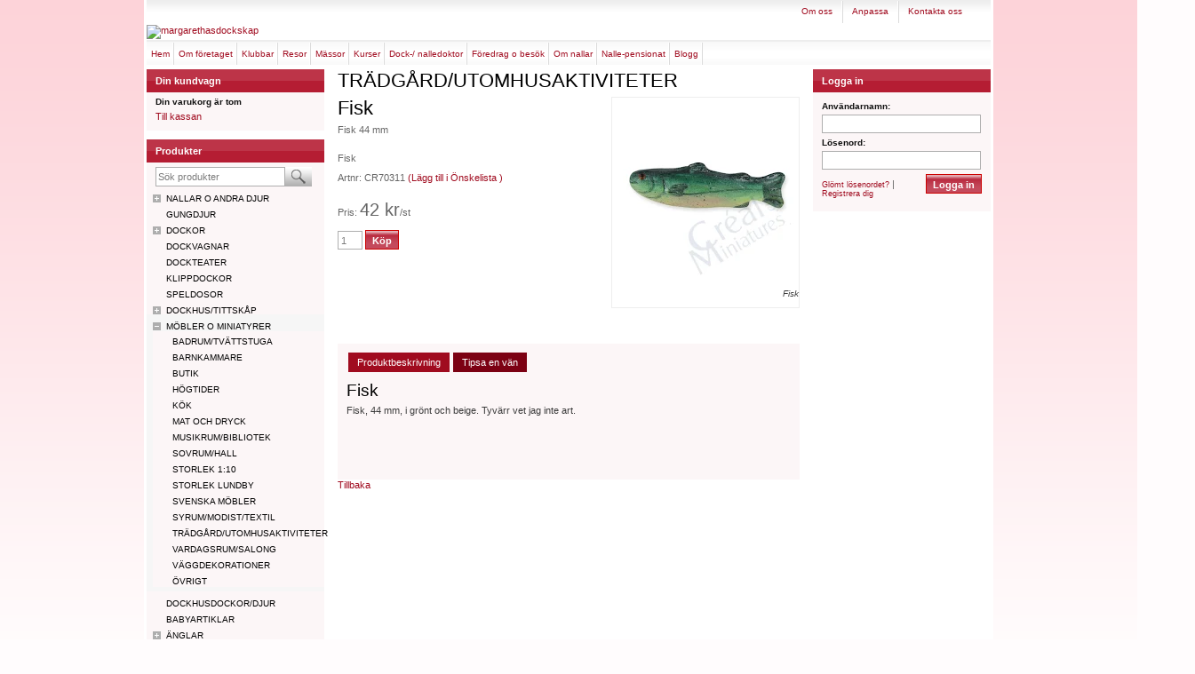

--- FILE ---
content_type: text/html; charset=ISO-8859-1
request_url: https://www.margarethasdockskap.se/product.html/fisk?category_id=87
body_size: 7867
content:
<!DOCTYPE html PUBLIC "-//W3C//DTD XHTML 1.0 Transitional//EN"
    "http://www.w3.org/TR/xhtml1/DTD/xhtml1-transitional.dtd">
<html xmlns="http://www.w3.org/1999/xhtml" xml:lang="sv" lang="sv">
  <head>


    <link rel="canonical" href="http://www.margarethasdockskap.se/product.html/fisk" />
    

	


<!--[if lt IE 9]>
    <script src="/__SYS__/js/html5shiv.js"></script>
<![endif]-->
<meta http-equiv="Content-Type" content="text/html; charset=iso-8859-1" />


<script type="text/javascript" src="/__SYS__/jquery/latest.pack.js" ></script>
<script type="text/javascript" src="/__SYS__/jquery/jquery.cookie.js"></script>
<script type="text/javascript" src="/__SYS__/jquery/form.js" ></script>
<script type="text/javascript" src="/__SYS__/jquery/json.js" ></script>
<script type="text/javascript" src="/__SYS__/jquery/dimensions.js" ></script>
<link href="/__SYS__/jquery/facebox.css" media="screen" rel="stylesheet" type="text/css"/>
<script type="text/javascript" src="/__SYS__/jquery/facebox.js"></script>
<script type="text/javascript" src="/__SYS__/jquery/ui-1.7.3/jquery-ui-1.7.3.custom.min.js" ></script>
<link type="text/css" href="/__SYS__/jquery/ui-1.7.3/ui-lightness/jquery-ui-1.7.3.custom.css" rel="stylesheet" />
<script type="text/javascript" src="/__SYS__/jquery/jquery.lightbox-0.5.min.js" ></script>
<link type="text/css" href="/__SYS__/jquery/jquery.lightbox-0.5.css" rel="stylesheet" />

<script type="text/javascript" >
var _ShopSettings={'language':'sv'};

var _UserSettings={
  'customer_id':'0',
  'login':'',
  'customer_key':'b44b82a4bc6c35f6ad5e9fceefef9509c17fba74'
};

</script>

<script type="text/javascript" src="/__SYS__/SE-util.js" ></script>
<script type="text/javascript" src="/__SYS__/SE-util.html"></script>
<!-- $usedRecaptcha -->





<!-- Normal, not faceboxed -->


	<title>Fisk - margarethasdockskap</title>
	<meta name="description" content="" />
	<meta name="keywords" content="" />
	


    




    <link type="text/css" rel="stylesheet" href="/MyStyle.css?ver=0" />



    <!-- RSS Feeds -->
    
            <link rel="alternate" type="application/rss+xml" title="" href="https://www.margarethasdockskap.se/__SYS__/newsfeed-rss.html?tag=main" />
        

    
    <script type="text/javascript">
    //<![CDATA[

    $(document).ready(function(){
	$('.javascript_only').show();
    $('.no_javascript').hide();

	if ($('#content').length && $('#footer').length) {
		if( $('#content').length > 0 ) {
			s = $(window).innerHeight() - $('#footer').position().top - $('#footer').outerHeight();
			h = $('#content').outerHeight() + s -10;
			if(h>1 && s>1) {
				$('#content').height(h);
			}
		}
	}
	});
     //]]>

    $.ajaxSetup ({
        // Disable caching of AJAX responses */
        cache: false
    });


	</script>
	




    <link rel="stylesheet" href="/nivo-slider/nivo-slider.css" type="text/css" media="screen" />

    <script type="text/javascript" src="/nivo-slider/jquery.nivo.slider.js"></script>

    <script type="text/javascript">
        function addStyle(slideshow_id){
                var nivoVars = $('#slider_'+slideshow_id).data('nivo:vars');
                if(nivoVars){
                    var currentImage = nivoVars.currentImage;
                    var htmlCaptionForCurrentImage = $(currentImage.attr('title'));
                    if(htmlCaptionForCurrentImage.length>0){
                        var width=htmlCaptionForCurrentImage.css('width');
                        $('#slider_'+slideshow_id+' .nivo-caption').css('width',width);

                        var height=htmlCaptionForCurrentImage.css('height');
                        $('#slider_'+slideshow_id+' .nivo-caption').css('height',height);

                        var top=htmlCaptionForCurrentImage.css('top');
                        $('#slider_'+slideshow_id+' .nivo-caption').css('top',top);

                        var left=htmlCaptionForCurrentImage.css('left');
                        $('#slider_'+slideshow_id+' .nivo-caption').css('left',left);

                        var backgroundcolor=htmlCaptionForCurrentImage.css('background-color');
                        $('#slider_'+slideshow_id+' .nivo-caption').css('background-color',backgroundcolor);

                        $('#slider_'+slideshow_id+' .nivo-caption').css('display','block');

                    }
                }
        }


        function addCaptionClass(extraClass,slideshow_id){
            var nivoVars = $('#slider_'+slideshow_id).data('nivo:vars');
            var currentImage = nivoVars.currentImage;
            var htmlCaptionForCurrentImage = $(currentImage.attr('title'));
            if(htmlCaptionForCurrentImage.length>0){
                var classList = htmlCaptionForCurrentImage.attr('class').split(/\s+/);
                if(!extraClass){
                    extraClass = classList[classList.length-1]; // assumes your extra class is always the last one (so may need a "starts with" test here as well if it is not)
                }
                removeCaptionClass(slideshow_id);
                $('#slider_'+slideshow_id+' .nivo-caption').addClass(extraClass);
            }
        }

        function removeCaptionClass(slideshow_id){

            var myClass = $('#slider_'+slideshow_id+' .nivo-caption').attr("class");
            var classarray=myClass.split(' ');

            for(var i in classarray)
            {
                if(classarray[i].match(/textplacement_\d/)){
                    $('#slider_'+slideshow_id+' .nivo-caption').removeClass(classarray[i]);
                }
            }
        }
</script>




<script type="text/javascript">
       $(document).ready(function(){
           $(".tabs").each(function(){
               addTabs($(this),"");
           });
       });
</script>

 <!-- REQUEST_FROM_FACEBOX -->






<!-- 123-abc-ABC, abcABC, 123-abc-ABC, 123-abc-ABC -->

<script type="text/javascript" src="/js/jquery.lightbox-0.5.js" ></script>
<link href="/css/jquery.lightbox-0.5.css" media="screen" rel="stylesheet" type="text/css"/>

<script type="text/javascript">
$(document).ready(function() {
    $('.lightbox').lightBox();
});
</script>

	<meta name="RCS-header" content=": product.html 4257 2009-07-20 07:37:06Z bartek $" />
	<meta name="Orig-md5" content=": f51f7fc6426692f58ef94b1b9bdbbd14 $" />

<script type="text/javascript">
	//<![CDATA[
function setCookie(NameOfCookie, value, expiredays)
{
var ExpireDate = new Date ();
ExpireDate.setTime(ExpireDate.getTime() + (expiredays * 24 * 3600 * 1000));
document.cookie = NameOfCookie + "=" + escape(value) +
((expiredays == null) ? "" : "; expires=" + ExpireDate.toGMTString());
}

function checkIfFirstBuy(){
  if(document.cookie.indexOf("FirsTime=") < 0){
    openPopup("/popup_vagn.html","", "width=410,height=300,left=40,top=40");
    setCookie("FirsTime=", "FirstBuy", 90);
  }	 
}
	
function openPopup(url, title, param)
{ popupWin = window.open(url, title, param); popupWin.focus();}
//]]>
</script>	

</head>
	  
<body>


<!-- Normal, not faceboxed -->

<div id="wrapper" class="wrapper">

<div id="menu_above_header_wrapper">
<div id="menu_above_header">

				<ul id="nav">
					
  	
  


	<li class="L0 "><a href="/omoss.html?submenu_id=-1" title=""  >Om oss<img class="image_top_divider" src="/images/bg_nav-border.gif" /> </a></li>




  	
  


	<li class="L0 "><a href="/anpassa.html?submenu_id=-1" title=""  >Anpassa<img class="image_top_divider" src="/images/bg_nav-border.gif" /> </a></li>




  	
  


	<li class="L0 "><a href="/kontaktskjema.html?submenu_id=-1" title=""  >Kontakta oss</a></li>






		<li><a href="https://www.margarethasdockskap.se//my-wishlist.html?submenu_id=-1"><span>Önskelista</span></a></li>
	
	
	
		
	  	<li><a href="https://www.margarethasdockskap.se//customer.html?LOGOUT=1&amp;submenu_id=-1" rel="nofollow"><span>Logga in</span></a></li>
	  
	

				</ul>
			
 </div>
 </div>

<div id="page" class="page">


<div id="header" class="header">

    
		<div class="pagetop">
		    
		</div>
		<div style="clear:both;"></div>
	
    
    <div id="logo" class="logo">
      <a href="/"><img src="" style="border:0;" alt="margarethasdockskap" /></a><br />
    </div>

  <div id="topmenu" style="clear: both" class="topmenu">    
		
				<ul id="nav">
					
  	
  


	<li class="L0 "><a href="/index.html?submenu_id=-1" title="Hem"  >Hem</a></li>




  	
  


	<li class="L0 "><a href="/omoss.html?submenu_id=-1" title="Om företaget"  >Om företaget</a></li>




  	
  


	<li class="L0 "><a href="/klubbar.html?submenu_id=-1" title="Klubbar"  >Klubbar</a></li>




  	
            <li >
  			
  				
  					<a href="#" onclick="$(this).mouseenter();return false;">Resor</a>
  				
  				
	<ul class="subnav">
	
  	


	<li class="L0 "><a href="/resor.html" title="Dock o Nalleresa Tyskland"  >Dock o Nalleresa Tyskland</a></li>




	</ul>

            </li>
  	
  





  	
            <li >
  			
  				
  					<a href="#" onclick="$(this).mouseenter();return false;">Mässor</a>
  				
  				
	<ul class="subnav">
	
  	


	<li class="L0 "><a href="/vara-massor.html" title="Nallemässa Kosta"  >Nallemässa i Kosta</a></li>




  	


	<li class="L0 "><a href="/massorovriga.html" title="Övriga mässor"  >Övriga mässor</a></li>




	</ul>

            </li>
  	
  





  	
  


	<li class="L0 "><a href="/kurser.html?submenu_id=-1" title="Kurser"  >Kurser</a></li>




  	
  


	<li class="L0 "><a href="/doktor.html?submenu_id=-1" title="Dock-/ Nalledoktor"  >Dock-/ Nalledoktor</a></li>




  	
  


	<li class="L0 "><a href="/foredrag.html?submenu_id=-1" title="Föredrag o besök"  >Föredrag o besök</a></li>




  	
            <li >
  			
  				
  					<a href="#" onclick="$(this).mouseenter();return false;">Om nallar</a>
  				
  				
	<ul class="subnav">
	
  	


	<li class="L0 "><a href="/steiff.html" title="Steiff"  >Steiff</a></li>




  	


	<li class="L0 "><a href="/teddyhermann.html" title="Teddy Hermann"  >Teddy Hermann</a></li>




  	


	<li class="L0 "><a href="/meromnallar.html" title="Lite mer om nallar"  >Lite mer om nallar</a></li>




	</ul>

            </li>
  	
  





  	
  

	<li class="L0 "><a href="/nalle-pensionat.html" title="NALLE-PENSIONAT"  >NALLE-PENSIONAT</a></li>





  	
  

	<li class="L0 "><a href="http://margarethasdockskap.blogspot.se/" title=""  >Blogg</a></li>







		<li><a href="https://www.margarethasdockskap.se//my-wishlist.html?submenu_id=-1"><span>Önskelista</span></a></li>
	
	
	
		
	  	<li><a href="https://www.margarethasdockskap.se//customer.html?LOGOUT=1&amp;submenu_id=-1" rel="nofollow"><span>Logga in</span></a></li>
	  
	

				</ul>
			
  </div><!--topmenu-->
  
  
  
</div> <!--header-->


<div id="leftRail" class="leftRail">
    

      
                
	
                        <div id="cart-mini" class="cart-mini-cart">
                        
<div id="cartMenu"  class="Panel bgbox">

	<div class="headerbox">
      <h3><a href="https://www.margarethasdockskap.se/cart.html" rel="nofollow">Din kundvagn</a></h3>
  	</div>

  <div id="cart_link">
    <a href="https://www.margarethasdockskap.se/cart.html" rel="nofollow">Visa kundvagn</a>
  </div>
  
  <div id="cart_icon">
  	<a href="https://www.margarethasdockskap.se/cart.html" rel="nofollow"><img src="/images/cart.png" alt="" /></a>
  </div>
  
  <div id="cart_text" class="CART_EMPTY border">

        <table border="0" cellpadding="0" cellspacing="0" class="cart-mini-table">
        
        
            <tr>
                <td colspan="2">Din varukorg är tom</td>
            </tr>
        
        </table>


        <div class="mini-cart-button-container">
            <a class="mini-cart-button" href="https://www.margarethasdockskap.se/cart.html">Till kassan</a>
        </div>


        <div style="clear:both;"></div>


  </div>



</div>



                        </div>
                    

<div class="search">
      <form action="/search.html" method="get" name="SearchForm">
        <input type="hidden" name="SEARCH" value="1" />
        
        <input type="text" size="20" name="Search_Text" id="Search_Text" 
	       value="Sök produkter" 
	       onfocus="if(this.value=='Sök produkter') this.value=''" 
	       class="falt small" 
	   onkeyup="search_suggest(this,'/search.html','Search_Text', event)" autocomplete="off"
	/>
	<input type="image" name="SEARCH" id="search_button" src="/images/search.gif" />
      </form>
</div> 




<div id="productMenu"  class="Panel">

    <div class="headerbox">
        <h3>Produkter</h3>
    </div>
  
  <div id="prodmenu_text" class="border">
  
  <ul class="menu">
	

  
  
  

  

  





    
	<li class="menubar closed" id="Item2"><a href="/category.html/nallar-o-andra-djur" class="">NALLAR o ANDRA DJUR</a>
</li>
	<li class="" id="Item65"><a href="/category.html/gungdjur" class="">GUNGDJUR</a>
</li>
	<li class="menubar closed" id="Item19"><a href="/category.html/dockor" class="">DOCKOR</a>
</li>
	<li class="" id="Item66"><a href="/category.html/dockvagnar" class="">DOCKVAGNAR</a>
</li>
	<li class="" id="Item41"><a href="/category.html/dockteater" class="">DOCKTEATER</a>
</li>
	<li class="" id="Item40"><a href="/category.html/klippdockor" class="">KLIPPDOCKOR</a>
</li>
	<li class="" id="Item42"><a href="/category.html/speldosor" class="">SPELDOSOR</a>
</li>
	<li class="menubar closed" id="Item52"><a href="/category.html/dockhus/tittskap" class="">DOCKHUS/TITTSKÅP</a>
</li>
	<li class="menubar open selected" id="Item70" style="background-image: none"><a href="/category.html/mobler-o-miniatyrer" class="mainmenu-item-selected">MÖBLER o MINIATYRER</a>
<ul class="submenu ulL1" style="display:block;">
	<li class="" id="Item73"><a href="/category.html?category_id=73" class="">BADRUM/TVÄTTSTUGA</a>
</li>
	<li class="" id="Item76"><a href="/category.html?category_id=76" class="">BARNKAMMARE</a>
</li>
	<li class="" id="Item85"><a href="/category.html?category_id=85" class="">BUTIK</a>
</li>
	<li class="" id="Item90"><a href="/category.html?category_id=90" class="">HÖGTIDER</a>
</li>
	<li class="" id="Item74"><a href="/category.html?category_id=74" class="">KÖK</a>
</li>
	<li class="" id="Item97"><a href="/category.html?category_id=97" class="">MAT och DRYCK</a>
</li>
	<li class="" id="Item88"><a href="/category.html?category_id=88" class="">MUSIKRUM/BIBLIOTEK</a>
</li>
	<li class="" id="Item75"><a href="/category.html?category_id=75" class="">SOVRUM/HALL</a>
</li>
	<li class="" id="Item93"><a href="/category.html?category_id=93" class="">STORLEK 1:10</a>
</li>
	<li class="" id="Item79"><a href="/category.html?category_id=79" class="">STORLEK LUNDBY</a>
</li>
	<li class="" id="Item71"><a href="/category.html?category_id=71" class="">SVENSKA MÖBLER</a>
</li>
	<li class="" id="Item89"><a href="/category.html?category_id=89" class="">SYRUM/MODIST/TEXTIL</a>
</li>
	<li class=" selected" id="Item87"><a href="/category.html?category_id=87" class="submenu-item-selected">TRÄDGÅRD/UTOMHUSAKTIVITETER</a>
</li>
	<li class="" id="Item80"><a href="/category.html?category_id=80" class="">VARDAGSRUM/SALONG</a>
</li>
	<li class="" id="Item94"><a href="/category.html?category_id=94" class="">VÄGGDEKORATIONER</a>
</li>
	<li class="" id="Item98"><a href="/category.html/ovrigt" class="">ÖVRIGT</a>
</li></ul></li>
	<li class="" id="Item82"><a href="/category.html/dockhusdockor/djur" class="">DOCKHUSDOCKOR/DJUR</a>
</li>
	<li class="" id="Item59"><a href="/category.html/babyartiklar" class="">BABYARTIKLAR</a>
</li>
	<li class="menubar closed" id="Item47"><a href="/category.html/anglar" class="">ÄNGLAR</a>
</li>
	<li class="" id="Item51"><a href="/category.html/jul" class="">JUL</a>
</li>
	<li class="" id="Item72"><a href="/category.html/bocker/tidningar" class="">BÖCKER/TIDNINGAR</a>
</li>
	<li class="" id="Item62"><a href="/category.html/antikt-o-gammalt" class="">ANTIKT o GAMMALT</a>
</li>
	<li class="" id="Item69"><a href="/category.html/rea" class="">REA</a>
</li>


 </ul>


  </div>
</div>





    <div class="productMenu Panel">	
            
                    <div class="headerbox">
            <h3>Kundtjänst</h3>
        </div>	  
            <div id="prodmenu_text" class="border">
                    <ul class="FlatMenu">	  					
                              
                    


	<li class="L0 "><a href="/kontaktskjema.html?submenu_id=-1" title="Kontakta oss"  >Kontakta oss</a></li>



                              
                    


	<li class="L0 "><a href="/sa-har-handlar-du.html?submenu_id=-1" title="Så här handlar du"  >Så här handlar du</a></li>



                              
                    


	<li class="L0 "><a href="/kopvillkor.html?submenu_id=-1" title="Köp- och leveransvillkor"  >Köp- och leveransvillkor</a></li>



                              
                    


	<li class="L0 "><a href="/personuppgiftspolicy.html?submenu_id=-1" title="Personuppgiftspolicy"  >Personuppgiftspolicy</a></li>



                              
                    


	<li class="L0 "><a href="/cookies.html?submenu_id=-1" title="Information om cookies"  >Information om cookies</a></li>



                              
                                    		    		
            </ul>	
        </div>							  
      
    </div>




</div><!--leftRail-->

<div id="outercontainer" class="outercontainer">
<div id="container" class="container">
<div id="content" class="content">








 <!-- REQUEST_FROM_FACEBOX -->



 
  
  
<div class="categorytrace">
    
    <div id="CatTrace">
        <b>Produkter</b> &nbsp; &#187;

    
        
        
    
        	
            
            
            
                <a href="/category.html/mobler-o-miniatyrer">
                    MÖBLER o MINIATYRER 
                </a>
            
        

    
        
        
    
        	
            &#187;
            
            
                <a href="/category.html?category_id=87">
                    TRÄDGÅRD/UTOMHUSAKTIVITETER 
                </a>
            
        

    
         &#187; Produkt 
    </div><!--CatTrace-->
  <h1>TRÄDGÅRD/UTOMHUSAKTIVITETER </h1>
    
    
</div><!-- categorytrace -->

  



<!--WISHLIST-->

	<div class="wishlist_popup border" id="wishlist_selector" style="display:none;">
		<h4 class="mb8">Välj vilken lista som artikeln ska tillhöra.</h4>
		<form id="wishlist_additem_form" name="wishlist_additem_form">
				
			<input type="hidden" name="variant_id" id="wishlist_variant_id" value=""/>
			<input type="hidden" name="ADD_TO_WISHLIST" value="1"/>
			<input type="submit" class="button" name="ADD_TO_WISHLIST" value="Välj"/>
			<input type="hidden" name="GOTO" value="/my-wishlist.html"/>
		</form>
		<br />
	    <div class="alignright">
	 	   <a href="#" onclick="$('#wishlist_selector').hide();$('#standardoverlay').hide();"/>X&nbsp; Stäng</a>
	    </div>
	</div>

<!-- WISHLIST-->

<!-- RIGHT PART START -->
<div class="product_left">

     <form action="/product.html/fisk" method="post" >
 	 
    <input type="hidden" name="product_id" value="1005460" />
    <input type="hidden" name="category_id" value="87" />

    <div class="productdescr-container">
	    <div class="productname">
	    	<h1 class="productname">Fisk</h1>
	    </div>
	    <div class="productdescr">Fisk 44 mm</div>


	
	
		
				



      <div class="odd vargroupingtag" id="varrow_9487" 
         >

     
             
        <div class="variant_extrainfo">
        	
		

		
			</div>
			
  		



			
     
	 		<div class="variant_pic">
	 		
    	</div>
        <div class="variant_size">Fisk</div>

     
		<div class="variant_TextID">Artnr: CR70311 
				<a href="#" onclick="$('#wishlist_variant_id').val(9487);$('#wishlist_additem_form').submit();">(Lägg till i Önskelista )</a>
			
		</div>
        
     
        
		 			
     
      
		<!-- Stafflade priser  start -->
		<table class="artiklar">
		
		      </tr>
			  <tr>
		
			  </tr>
			
		      	
		</tr>	  
		</table>
		
		
			<div class="variant_price">Pris: <span class="price_text">42 kr</span><span class="unit">/st</span></div>
			  
		<!-- Stafflade priser  end -->      
  		

        <div class="variant_qty">
        	<input type="hidden" name="ID" value="9487" />
        	<input type="text" class="falt faltprodukt QtyFix" size="2" name="Qty" value="1" id="Qty9487"/>
  	<input type="hidden" name="GOTO" value="/product.html/fisk?category_id=87"/>
	<input class="button buttonprodukt" type="submit" name="ADD_TO_CART" value="Köp" onclick="fix_ant(9487);" />
        </div>

	<div style="clear:both;"></div>

	</div>


 <!-- Fetch Variant -->

	

<script type="text/javascript"> 
 
function fix_ant( id )
{
	temp_val = $('#Qty'+id).val();
	$('.QtyFix').val('');
	$('#Qty'+id).val(temp_val);
}
 
</script> 

			
				 <!-- Fetch ProductGrouping -->
	    
	    <div style="clear:both;"></div>
	    	
	    
	    
            
            
        
        
	  	
		</div>
	</form>

</div>	
<!-- RIGHT PART END -->


<div class="produkt ">
  <a name="ID1005460" id="ID1005460"></a>
   

	<div class="productimage">
		
        	<a href="https://lh3.googleusercontent.com/qtHCQixIpGUKe3vxDT9YPO7IUhEenoIx3zjHkMe2bz2elwHOdxXqQ8KIorfrIs6oyqgz41Ujp-eG9C5Cn0THBS2wmbjTgy7E=rw-l80-w465-h513-nu" id="productfullsize" rel="lightBox" class="lightbox"><img src="https://lh3.googleusercontent.com/qtHCQixIpGUKe3vxDT9YPO7IUhEenoIx3zjHkMe2bz2elwHOdxXqQ8KIorfrIs6oyqgz41Ujp-eG9C5Cn0THBS2wmbjTgy7E=rw-l80-w210-h310-nu" style="border:0;" alt="Fisk" id="largeproductpic"/></a>
	        
    <p id="picture-comment">Fisk</p>

    </div>
    


 
	<div style="clear:both;"></div>
  <table cellpadding="2" cellspacing="0" border="0" summary="Fler produktbilder" class="product_pics_group">
    <tr>
	 
      <td id="smallpicture-1" class="center smallpictures" valign="bottom">
      				
	  </td>
	
	</tr>
  </table>




</div>




<div style="clear: both;height:10px;"></div>

<div class="more_product_info">
<ul class="prod-detail-tabs">
    <li onclick="$('.tabs').hide();$('#tab-product-descr').show();$('.prod-detail-tabs-li').removeClass('selected');$(this).addClass('selected');" class="prod-detail-tabs-li selected">Produktbeskrivning</li>
    <li onclick="$('.tabs').hide();$('#tab-email-friend').show();$('.prod-detail-tabs-li').removeClass('selected');$(this).addClass('selected');" class="prod-detail-tabs-li" >Tipsa en vän</li>
</ul>
<div style="clear:both;height:10px;"></div>
<div id="tab-product-descr" class="tabs">
    <h2>Fisk</h2>
    <div class="productdescrlong"><p>Fisk, 44 mm, i gr&ouml;nt och beige. Tyv&auml;rr vet jag inte art.</p>
<p>&nbsp;</p></div>
</div>
<div id="tab-email-friend" class="tabs" style="display:none;">
    
<form method="post" action="" id="email_product_2_friend_form">
  <input type="hidden" name="product_id" value="1005460" />
  <input type="hidden" name="GOTO" value="/product.html/fisk?category_id=87" />

  <table>
    <tr>
      <th>Avsändare</th>
      <td><input type="text" name="from_name" value="" /></td>
    </tr>
    <tr>
      <th>Mottagare</th>
      <td><input type="text" name="to_name" value="" /></td>
    </tr>
    <tr>
      <th>E-post</th>
      <td><input type="text" name="to_email" value="" /></td>
    </tr>
    <tr>
      <th colspan="2">Meddelande</th>
    </tr>
    <tr>
      <td colspan="2">
        <textarea name="message" cols="40" rows="5"></textarea>
      </td>
    </tr>
    <tr>
      <td colspan="2">
          
            <input type="hidden" name="EMAIL_PRODUCT_2_FRIEND" value="1"/>
            <img src='/?GET_CAPTCHA=PKX8wt&uniqid=rtDh4' alt='PKX8wt' /><br/>
Kod från Captcha-bild:<br/>
<input type="text" name="captcha" value="" class="falt"/><br/>
<input type="hidden" name="uniqid" value="rtDh4"/>
<div style="clear:both;"></div>


              
                <input class="button buttonnykund" type="submit" name="EMAIL_PRODUCT_2_FRIEND" value="Skicka" />
              
            
          
      </td>
    </tr>
  </table>
	    
  <br />
</form>
</div>


<div style="clear:both;"></div>

<!-- Linked products below */ -->

<!-- end of linked products -->

<div style="clear:both;"></div>
</p> 

<div class="standardoverlay" id="standardoverlay" style="display:none;"></div>
</div>

<script type="text/javascript">
	function update_largeproductpic(divid,newurl,orgurl,width,height,comment){
		$('#productfullsize').attr("href", orgurl);
		$('#'+divid).attr("src",newurl);
		$("#picture-comment").html(comment);
	}
</script>
 

  
  <p><a href="javascript:history.back()">Tillbaka</a></p> 
    



<!-- Normal, not faceboxed -->

<div style="clear:both;"></div>

</div><!-- content -->
</div><!-- container -->

<div id="rightRail" class="rightRail">
	

    <div id="login-box" class="login-boxsmall">
    
        <div class="headerbox">
            <h3>Logga in</h3>
        </div>
        
        <div class="login-boxsmall-container border bgbox">
            <form method="post" action="https://www.margarethasdockskap.se/product.html/fisk">
              
              <input type="hidden" name="GOTO" value="customer.html" />
              
              <input type="hidden" name="RETUR" value="" />
              
              <label for="login">Användarnamn:</label>
              <input type="text" class="falt" name="login" id="login" style="width: 95%;" required /><br />
              <label for="password">Lösenord:<br /></label>
              <input type="password" class="falt" style="width: 95%;"  name="password" id="password" />
              <input type="submit" class="button buttonloggain" value="Logga in" name="CUSTOMER_LOGIN" />
            </form>
            
            <div class="mt5 mb5">
            	<a href= "/customer.html?LOGOUT=1&submenu_id=-1" rel="nofollow">Glömt lösenordet?</a> | <a href="/customer.html?LOGOUT=1&submenu_id=-1" rel="nofollow">Registrera dig</a> 
            </div>
            
     	 	
        </div><!--login-boxsmall-container-->
      
    </div><!--login-box-->
 





    <div class="mb10">
        <div id="fb-root"></div>
<script>(function(d, s, id) {
  var js, fjs = d.getElementsByTagName(s)[0];
  if (d.getElementById(id)) return;
  js = d.createElement(s); js.id = id;
  js.src = "//connect.facebook.net/sv_SE/sdk.js#xfbml=1&version=v2.0";
  fjs.parentNode.insertBefore(js, fjs);
}(document, 'script', 'facebook-jssdk'));</script><div class="fb-like-box" data-href="https://www.facebook.com/pages/Margarethas-Docksk%C3%A5p/1618185528414942" data-width="200" data-colorscheme="light" data-show-faces="true" data-header="true" data-stream="false" data-show-border="true"></div>
    </div>


</div><!--rightRail-->

</div><!-- outercontainer -->

</div><!--page-->


	        
        <div class="bannerRightRail">
			
        </div>       
        


<div class="pushfooter">
</div><!--pushfooter-->

</div><!--wrapper-->

<div style="clear:both;"></div>

<div id="footer">
    <div class="footer_txt">
    <div style="float:left; padding-left:10px;">
    Copyright © 2009-2012 <a href="https://www.margarethasdockskap.se/" target="_parent">margarethasdockskap</a><br />
   	</div>
    
    
    <div class="footer_txt">
    <div style="float:right; padding-right:10px;">
   
    E-post: <a href="mailto:margaretha@margarethasdockskap.se">margaretha@margarethasdockskap.se</a> | E-handelslösning från <a href="http://www.nordiskehandel.se" target="_blank">Nordisk E-handel</a>
   	</div>


<!--
    	<a href="/omoss.html" style="padding:0 5px 0 5px;">Om oss</a> | 
        <a href="/anpassa.html" style="padding:0 5px 0 5px;">Anpassa</a> |
        <a href="/kundtjanst.html" style="padding:0 5px 0 5px;">Kontakt</a>
-->  
    </div>




</div>

</div><!--footer-->






 <!-- REQUEST_FROM_FACEBOX -->



</body>
</html>


--- FILE ---
content_type: text/css
request_url: https://www.margarethasdockskap.se/__SYS__/jquery/facebox.css
body_size: 345
content:
#facebox .b {
  background:url(facebox/b.png);
}

#facebox .tl {
  background:url(facebox/tl.png);
}

#facebox .tr {
  background:url(facebox/tr.png);
}

#facebox .bl {
  background:url(facebox/bl.png);
}

#facebox .br {
  background:url(facebox/br.png);
}

#facebox {
  position: absolute;
  width: 100%;
  top: 0;
  left: 0;
  z-index: 1000;
  text-align: left;
}

#facebox .popup {
  position: relative;
}

#facebox table {
  margin: auto;
  border-collapse: collapse;
}

#facebox .body {
  padding: 10px;
  background: #fff;
  width: 640px;
}

#facebox .loading {
  text-align: center;
}

#facebox .image {
  text-align: center;
}

#facebox img {
  border: 0;
}

#facebox .footer {
  border-top: 1px solid #DDDDDD;
  padding-top: 5px;
  margin-top: 10px;
  text-align: right;
}

#facebox .tl, #facebox .tr, #facebox .bl, #facebox .br {
  height: 10px;
  width: 10px;
  overflow: hidden;
  padding: 0;
}


--- FILE ---
content_type: text/css
request_url: https://www.margarethasdockskap.se/MyStyle.css?ver=0
body_size: 4146
content:
/* $Id: MyStyle.css 2864 2008-11-03 06:39:01Z martin $ */
/* Stilmall för anpassing av butikens utseende  */

@import url(/__SYS__/TEMPLATE_CSS/general.css);
@import url(/__SYS__/TEMPLATE_CSS/template4.css);


/* BEGIN code added by System design tool - DO NOT EDIT! */
@import url(/__SYS__/TEMPLATE_CSS/3col.css);  
#nav li a { font-size: 11px;  }
#nav li a { font-weight: normal;  }
body { background-repeat: no-repeat;  }
body, div, p, th, td, li, dd { font-size: 11px;  }
body, div, p, th, td, li, dd { font-weight: normal;  }
div.leftRail { width: 200px;  }
div.rightRail { width: 200px;  }
div.wrapper { width: 940px;  }
/* END code added by System design tool - DO NOT EDIT! */


/* Here you can put your own changes */
#nav a {
	text-transform: lowercase !important;
}
#nav a:first-letter {
	text-transform: uppercase !important;
}
div.produkt{
	float:left;
	width:210px;
}

table.product_pics_group{
	margin-top:20px;
}

div.product_left{
	float: left;
	width: 298px;
	margin-right: 10px;
}

div.productimage{
	float: left;
	width: 210px;
	padding: 0 0px 0px 0;
	text-align: left;
	
}

	div.productimage  {
		border: 1px solid #eeeeee;
	}

		div.productimage:hover {
			border: 1px solid #cccccc;
		}

div.productdescr{
	margin-bottom:20px;
	text-align: justify;
}

div.productdescr-container{
	float: left;
	margin: 0px 0px 0 0px;
	width: 298px;
}

div.productdescrlong {
	margin: 0px 0px 20px 0;
	text-align: justify;
}

select.prodGroupingSel{
	margin-bottom:10px;
}
div.vargroupingtag{
	margin-top:10px;
}
div.variant_price{
}

div.variant_qty{
	margin-top:10px;
	border: none;
}


div.variant_TextID{
	margin-top:10px;
	margin-bottom: 0px;
}

div.brandimage{
	float:left;
	margin-top:20px;
}

table.artiklar{
	margin-top:15px;
}

table.artiklar th {
	white-space: nowrap;
	background-color: #F4F4F4;
	color: #666666;
}


.kampanjpris, .kampanjtext {
	color: #900;
	font-weight: normal;
}

div.variant_pic{
	float:left;
	margin: 5px 5px 0px 0px;
	display:none;
}

div.bannerRightRail {
	padding-top: 110px;
}

div.container {
	overflow: hidden;
}

/* 3 COLUMNS CSS */

div.wrapper {
	width: 950px;	
	padding: 0 10px 0 10px;
}


div.container {
	width: 520px; /* To activate rightRail - add a width  */
	float: left;/* To activate rightRail - add float left  */
	margin-left: 15px;
}

div.content {
	padding: 0 0px 0 0px;
}

div.rightRail {
	display: block; /* To activate rightRail - add display block  */
	width: 200px; /* To activate rightRail - add a width  */
	float: right;
}

	.rightRail img {
		margin-bottom: 10px;
	}
	
div.product-small {
	margin-right: 15px;
	width: 143px;
}

div.product-small-counter {
	margin-right: 0px;
}	

div.product-small-wide{
    width:502px;
	height: auto;
	border: none;
	border-bottom: 1px solid #e0e0e0;
	margin-bottom: 0px;
	margin-right: 0px;
}

a.product-small-wide-image{
    float:left;
    margin-right:10px;
	background: url('/images/product-small-img_bg.gif');
	padding: 5px;
}

div.product-small-wide img {
	margin-bottom: 0px;
	border: 1px solid #eeeeee;
}

	div.product-small-wide img:hover {
			border: 1px solid #cccccc;
	}
	
div.product-small-wide div.price {
	font-size: 18px;
	font-family: Calibri;
	color: #000000;
}

div.product-small-wide div.short {
	height: 60px;
	line-height: 13px;
}

div.product-small-wide div.name {
	font-size: 13px;
	text-transform: uppercase;
	margin-top: 8px;
	margin-bottom: 3px;
}

div.product-small .info {
	display: block;
	height: 22px;
	line-height: 22px;
	width: auto;
	overflow: visible;
	cursor: pointer;
	padding: 0 7px 0 7px;
	margin: 0 5px 5px 0;
	background-color: #142754;
	color: #FFFFFF;
	text-align: left;
	font-size: 11px;
}

	.info a {
		color: #ffffff;
		display: block;
	}
	
div.product-small .info:hover {
	background-color: #23418a;
}


/*ÖVRIGA FASTA VÄRDEN*/

div.headerbox h3 { 
	font-family: Helvetica,Arial,sans-serif!important;
	font-size: 16px;
	font-weight: normal!important;
}

div.topmenu {
	background-color: transparent !important;
}

span.text_price {
	font-size: 11px;
	font-weight: normal;
}


h1,h2,h3,h4,h5 { 
	/*font-weight: normal; 
	color: #000000;
	margin: 0 0 5px 0; */
	font-family: Calibri;
}

h1 { 
	font-size: 2em;
}

h2 { 
	/*font-size: 19px;*/
}

h3 { 
	/*font-size: 16px;*/
}

h4 { 
	/*font-size: 14px; */
}

#CatTrace {
	display: none;
}

td.smallpictures {
	padding-bottom: 0px;
	padding-right: 4px;
}

div.tax-and-currency-container {
	float: right;
	text-align: right;
	width: 500px;
	padding-top: 5px;
	padding-bottom: 5px;
	padding-right: 5px;
}

div.currencyselector {
	padding: 0px;
	float: right;
	margin-right: 10px;
}

div.taxselector {
	padding: 0px;
	float: right;
}

.taxselector select, .currencyselector select {
	font-size: 11px;
}

div.bannerLeftRail img {
	margin-bottom: 10px;
}


#footer {
	height: 40px; /*FH*/
	background-color: transparent;
	clear: both;
	position: relative;
	z-index: 999;
}

div.pushfooter {
	height: 40px; /*FH*/
	clear: both;
}

div.footer_txt {
	text-align: left;
	width: 950px;
	margin: 0px auto;
} 

div.footer_txt div {
	color: #A00B1F;
}

div.mobile_selector {
	text-align: center;
	padding: 3px 0 0 0;	
}


ul.prod-detail-tabs {
	list-style: none;
	padding: 0;
	margin: 0;
}
ul.prod-detail-tabs li
{
	float: left;
	margin: 0 2px;
	padding: 5px 10px;
	cursor: pointer;
}
ul.prod-detail-tabs li.selected
{
	background-color: #d2d2d2;
}
.contact_field {
	width: 300px;
}
.price_text {
	font-size: 20px;
}

input.contact_field,textarea.contact_field {
	border: 1px solid #e0e0e0;
}

input.contact_field {
	height: 19px;
	line-height: 19px;
	padding-bottom: 0px;
	padding-top: 0px;
	margin-bottom: 15px;
}

form.kontaktformular label {
	font-size: 12px;
	color: #333333;
}

form.kontaktformular input.button {
	margin-top: 10px;
}

#cart_text {
	height: auto !important;
	border:none;
}
.cart-mini-table {
	width: 180px;
}
.cart-mini-table td.cart-mini-table-sum {
	padding-top: 5px;
	color: black;
}
.mini-cart-button-container {
	margin-top: 5px;
}

/*------------------------------------CHANGES NX2 CONVERT----------------------------------*/

body { /*Bakgrundsfärg/bild för hela sidan*/
	background-color: #FFFCFD;	
	background-image:url(images/bg.gif);
	background-repeat:repeat-x;

}


div.wrapper { /*Hela sidans bredd*/
	width: 950px;	
	padding: 0 3px 0 3px;
}

a, a:link { /*Standardfärg för länkar på sidan*/
	color: #A00B1F;	
}

a:hover { /*Standardfärg för mouseover av länkar på sidan*/
	color: #000 !important;
	text-decoration:underline;
}

h1,h2,h3,h4,h5,p,li, th, td, a, label, div.headerbox h3, div#footer, div.footer_txt div { /*Standardtypsnitt på sidan*/
	font-family: verdana, helvetica, arial, sans-serif !important;	
}

p, div.short { /*p och short description av produkter*/
	color:#3c3c3c;	
}


/*TOPMENU               */

div#topmenu {
	height: 15px;
	padding-bottom: 10px;
}



div#topmenu li {
	text-align:center;
}

div#topmenu.topmenu ul#nav li.L0 a { /*Byt textegenskaper på topmenu här*/
	color:#A00B1F;	
	font-size:10px;
	padding: 0 7px;
	
}
#nav li.selected {
	background-color: transparent !important;	
}


div#topmenu.topmenu ul#nav li{
	background-image:url(images/bg_nav-border.gif);
	background-repeat:no-repeat;
	background-position:right;
}

#nav li ul.subnav li a {
			background-color: #fff;	
}

#nav li ul.subnav li {
	border: 1px solid #CCC;	
	border-top:none;
}

div.topmenu #nav li ul.subnav li a {
	border:none;	
}

#nav li:hover {
	background-color: #fff;	
}

div#topmenu.topmenu ul#nav li.L0 a:hover { /*Byt textegenskaper med mouseover på topmenu här, byt backgrundbilden mot background-color*/
	background:url(images/bg_button-blue.gif) repeat-x scroll 0 -6px transparent;
	/*background-color: #000;  */
	color: #fff !important;	
	text-decoration: none !important;
}
div#topmenu.topmenu {
	display:block;
}
div#topmenu.topmenu ul#nav li.L0 {
	background: url(images/bg_nav-border.gif) repeat-y scroll right top transparent;
}


/*MENUS                */

#nav li {
	line-height: none !important;	
}

ul.FlatMenu .L0,  div.login-boxsmall-container { 
	border:none;
}

#menu_above_header_wrapper {
	background-image:url(images/bg_nav.gif);
	width: 950px;
	height: 25px;
}

#menu_above_header {
	position:absolute;
	right:10px; /*50 för språlbutik*/

	padding-bottom: 10px;
}

div.language { /*Lägg till språkflaggor ändra #menu_above_header till 50*/
	/*float:right;*/
	/*padding: 6px 5px 0px 0px;	*/
	display:none;
}

div#menu_above_header ul#nav li.L0 a { /*Byt textegenskaper på den översta menyn (till höger)*/
	color:#A00B1F;
	padding-right: 0px;
	padding-left:5px;
	text-align:center;	
}

div#menu_above_header ul#nav li.L0:hover {  /*Byt mouseover egenskaper på den översta menyn (till höger)*/
	background-color: transparent !important;	
}

.image_top_divider {
	clear:both;
	margin-bottom: -10px;
	padding-left:10px;
	text-align:center;
}

/*HEADER                */

.logo {
	padding-bottom: 4px;
	margin-top: -7px;	
}

.header {
	padding-bottom: 0px !important;	
	background-image:url(images/bg_breadcrumb.jpg);
	background-position:left bottom;
	background-repeat:no-repeat;
	margin-bottom:5px;
}

/*IF CATTRACE             */

#CatTrace {
	text-align:left;
	left: 0px;
	padding:7px 10px 10px 10px;
	position:absolute;
	top: 210px;
	width: 930px;
	height: 9px;
	background-image:url(/images/bg_breadcrumb.gif);
}

/*BOXES/MENUS SIDES             */

div#cart-mini div#cartMenu.Panel div.headerbox h3 { /*Byt backgroundsfärg/bild på cart-miniboxen*/
	background: url(images/bg_sidebar-headline-cart.gif) repeat-x scroll 0 50% #E25F57;
	/*background-color: #F00; */
}

div.headerbox { /*Byt backgroundsfärg/bild på övriga boxar*/
	background: url(images/bg_sidebar-headline-cart.gif) repeat-x scroll 0 50% transparent;	
	/*background-color: #F00; */
}

div.headerbox h3, div.headerbox h3 a { /*Byt textegenskaper på boxar*/
	color: #fff;
	font-size:11px !important;
	font-weight:bold !important;
	background-color: transparent !important;
}

div#productMenu.Panel div#prodmenu_text.border,  div.productMenu div#prodmenu_text.border {
	border:none;	
}

div#productMenu.Panel div#prodmenu_text.border {
	padding-top: 27px;	
}

div#productMenu.Panel {
	margin-top: -30px;	
}

.product-small-container {
	border-right:	none;
	border-left:	none;
}

ul.FlatMenu li.L0 a span, ul.FlatMenu li.L0 a { /*Textegenskaper i boxarna*/
	color: #A00B1F;	
	font-size: 10px;
}

ul.FlatMenu .L0, div.login-boxsmall-container, div.newsfeed, div#cart-mini div#cartMenu.Panel { /*Backgrundsfärg i boxarna*/
	line-height: 12px;	
	background-color:#FCF6F7;
	border:none;
}

div#productMenu.Panel div#prodmenu_text.border, div.productMenu div#prodmenu_text.border {
	background-color:#FCF6F7;	
}

#prodmenu_text {
	backgorund-color: #FCF6F7 !important;
	padding-bottom: 10px;
}

div#prodmenu_text.border ul.menu a {
	color: #000;	
	height: 19px;
}
div#prodmenu_text.border ul.menu a:hover {
	color: #A00B1F !important;	
}

.menu li.open, ul.submenu li.closed, ul.submenu li.open {
	background-color: #FCF6F7;	
	border:none;
	height:auto;
}
.menu li.closed, ul.menu li {
	height:18px;
	background-color: #FCF6F7;	
	border:none;
}

ul.submenu li.closed {
	text-transform:lowercase;	
}

ul.menu li a, .menu li.closed a, .menu li.open a {
	font-size: 10px;	
	text-transform: uppercase;
}

/*SPECIAL SEARCH / LOGIN  / MINI CART          */

input#search_button {
	margin-left: -2px;	
}

div.search { /*Byt egenskaper och backgroundsfärg på search-rutan*/
	left: 0px;
	padding-left: 10px;
	position:relative;
	top: 33px;	
	background-color: #FCF6F7;
	width: 190px;
	border:none;
	height: 24px !important;
}

#Search_Text {
	width: 140px;	
}

#cartMenu.Panel {
	margin: 0 0 6px;	
}

div.login-boxsmall-container form input.button, div.button_buy_container div.info{ /*Byt backgroundsfärg/bild på login-rutan*/
	float:right;	
	background:url(images/bg_button-blue.gif) repeat-x scroll left top;
	/*background-color:#000; */
	background-color: transparent !important;
	border:1px solid  #C00;
}

div.button_buy_container div.info a{
	font-size: 10px;	
}

form.formbuilder-form input.button {
	background:url(images/bg_button-blue.gif) repeat-x scroll left top;
	/*background-color:#000; */
	background-color: transparent !important;
	border:1px solid #767676;
}

 div.button_buy_container div.info a {
	 	color: #fff;
		font-weight:bold;
 }
 
 .menu li.open, ul.submenu li.closed, ul.submenu li.open {
	background-color: #F6F6F6 !important;	
	border:none;
	height:auto;
	background-image:url(/images/minus.gif) !important;
}

ul.submenu {
	background-color: #f6f6f6;	
	padding: 0 0 5px 7px;
}	
}

.menu li.closed, ul.menu li {
	background-color: #f6f6f6;	
	border:none;
}

div.newsletter div.newsletter_container input.button {
	background:url(images/bg_button-blue.gif) repeat-x scroll left top;
	/*background-color:#000; */
	background-color: transparent !important;
	border:1px solid  #C00;
}

input.button { 
	font-weight:bold;
}

div.login-boxsmall-container form label, table.cart-mini-table tbody tr td { /*Byt textegenskaper på login-rutan*/
	color: #111111;
	font-size:10px;
	font-weight:bold;
}

div.login-boxsmall-container div.mt5 a { /*Byt textegenskaper på texte till väsnter i login-rutan*/
	color: #A00B1F;
	font-size:9px;
}


/*OTHER                  */

div#cart_icon a img, div#topmenu.topmenu ul#nav li a span, div.newsfeed div.headerbox h3 a img,  div#menu_above_header ul#nav li a span { /*Gör cart-mini bilden synlig, ta bort display none*/
	display:none;	
}

#nav li a {
	padding: 0px 5px !important;	
	font-size: 10px;
}

div.button_buy_container form input.button, div.variant_qty input.button { /*Byt backgroundsfärg/bild och textegenskaper på köpknappen*/
	background-image:url(images/bg_button-red.gif);
	/*background-color: #000;*/
	color: #fff;
	font-weight:bold;
	border:1px solid #C00;
}

form input.button, div.variant_qty input.button {
	margin:0px !important;
}

div.product-small div.name a { /*Textegenskaper på produktens huvudrubrik h1*/
	color: #A00B1F !important;
}

.more_product_info {
	background-color: #FCF6F7;	
	padding:10px;	
}

ul.prod-detail-tabs li.selected { 
	background-color: #A00B1F;	
}

li.prod-detail-tabs-li {
	background-color: #7c0113;	
	color: #fff;
}

div.product-small {
	margin-right: 14px;
}

.product-small-counter {
	margin-right: 0px !important;	
}

input#UPDATE_CART_BUTTON.button, div.cart-content-container2 input.button, 
form#cart-onetime-customer-form input.button, div.right input.button, input.javascript_only { /*Byt backgroundsfärg/bild på övriga knapparna*/
	background:url(images/bg_button-blue.gif) repeat-x scroll left top;
	/*background-color:#000; */
	background-color: transparent !important;
	border:1px solid #767676;
}

.mt30 {
	display:none;
}

div.filter-list {
	display:none;	
}

.pricing {
	padding-top: 3px;	
}


.colorproductsmall {
	background-color: #F6F9FB;	
	width: 100%;
	height: 27px;
	padding-top: 6px;
	margin-left: -9px;
	padding-left: 10px;
	margin-top: 5px;
	padding-right:7px;
}

li.menubar ul.submenu li.menubar a, div#prodmenu_text.border ul.menu a {
	text-transform:uppercase;	
}

div.button_buy_container form input {
	width: 40px;	
}

input.button, button.button {
	background-image:url(images/bg_button-red.gif) !important;
}

--- FILE ---
content_type: text/css
request_url: https://www.margarethasdockskap.se/__SYS__/TEMPLATE_CSS/general.css
body_size: 1866
content:
/* GENERAL CSS - This is styles for css shortcuts like margins, float, display etc */



/* Old styles from webshop (DO NOT EDIT)
-----------------------------------------------------------------------------*/
.right {  text-align: right !important;  }
.center { text-align: center !important;  }
.wide {  width: 200px;  }


/* General styles
-----------------------------------------------------------------------------*/

.nowrap { white-space: nowrap; }
.opacity { opacity: 0.7; }
.cursorpointer { cursor: pointer; }
.transparent { background-color: transparent; }

.border {  border: 1px solid #dfdfdf; }
.border-top {  border-top: 1px solid #dfdfdf; }
.border-right {  border-right: 1px solid #dfdfdf; }
.border-bottom {  border-bottom: 1px solid #dfdfdf; }
.border-left {  border-left: 1px solid #dfdfdf; }

.displaynone {  display: none; }
.displayblock {  display: block; }
.displayinline {  display: inline; }
.displayinlineblock {  display: inline-block; }

.textbold { font-weight: bold; }
.textnormal { font-weight: normal; }
.textitalic { font-style: italic; }
.textunderline { text-decoration: underline; }
.textuppercase { text-transform: uppercase; }
.textlowercase { text-transform: lowercase; }
.textcapitalize { text-transform: capitalize; }

.aligntop { vertical-align: top; }
.alignright { text-align: right; }
.alignbottom { vertical-align: bottom; }
.alignleft { text-align: left; }
.aligncenter { text-align: center; }
.alignjustify { text-align: justify; }

.error { background-color: #8f0606; color: #fff; }
.red {  color: red; }
.green {  color: green; }

.clearboth { clear: both; }
.floatleft { float: left; }
.floatright { float: right; }

.width50 { width: 50px; }
.width100 { width: 100px; }
.width150 { width: 150px; }
.width200 { width: 200px; }
.width250 { width: 250px; }
.width300 { width: 300px; }
.width350 { width: 350px; }
.width400 { width: 400px; }

.fontsize8 {  font-size: 8px; }
.fontsize9 {  font-size: 9px; }
.fontsize10 {  font-size: 10px; }
.fontsize11 {  font-size: 11px; }
.fontsize12 {  font-size: 12px; }
.fontsize13 {  font-size: 13px; }
.fontsize14 {  font-size: 14px; }
.fontsize15 {  font-size: 15px; }
.fontsize16 {  font-size: 16px; }
.fontsize17 {  font-size: 17px; }
.fontsize18 {  font-size: 18px; }
.fontsize19 {  font-size: 19px; }
.fontsize20 {  font-size: 20px; }


.m1 { margin: 1px; }	
.m2 { margin: 2px; }	
.m3 { margin: 3px; }	
.m4 { margin: 4px; }	
.m5 { margin: 5px; }	
.m6 { margin: 6px; }	
.m7 { margin: 7px; }	
.m8 { margin: 8px; }	
.m9 { margin: 9px; }	
.m10 { margin: 10px; }	
.m11 { margin: 11px; }	
.m12 { margin: 12px; }	
.m13 { margin: 13px; }	
.m14 { margin: 14px; }	
.m15 { margin: 15px; }	
.m16 { margin: 16px; }	
.m17 { margin: 17px; }	
.m18 { margin: 18px; }
.m19 { margin: 19px; }
.m20 { margin: 20px; }

.mt1 { margin-top: 1px; }	
.mt2 { margin-top: 2px; }	
.mt3 { margin-top: 3px; }	
.mt4 { margin-top: 4px; }	
.mt5 { margin-top: 5px; }	
.mt6 { margin-top: 6px; }	
.mt7 { margin-top: 7px; }	
.mt8 { margin-top: 8px; }	
.mt9 { margin-top: 9px; }	
.mt10 { margin-top: 10px; }	
.mt11 { margin-top: 11px; }	
.mt12 { margin-top: 12px; }	
.mt13 { margin-top: 13px; }	
.mt14 { margin-top: 14px; }	
.mt15 { margin-top: 15px; }	
.mt16 { margin-top: 16px; }	
.mt17 { margin-top: 17px; }	
.mt18 { margin-top: 18px; }
.mt19 { margin-top: 19px; }
.mt20 { margin-top: 20px; }

.mr1 { margin-right: 1px; }	
.mr2 { margin-right: 2px; }	
.mr3 { margin-right: 3px; }	
.mr4 { margin-right: 4px; }	
.mr5 { margin-right: 5px; }	
.mr6 { margin-right: 6px; }	
.mr7 { margin-right: 7px; }	
.mr8 { margin-right: 8px; }	
.mr9 { margin-right: 9px; }	
.mr10 { margin-right: 10px; }	
.mr11 { margin-right: 11px; }	
.mr12 { margin-right: 12px; }	
.mr13 { margin-right: 13px; }	
.mr14 { margin-right: 14px; }	
.mr15 { margin-right: 15px; }	
.mr16 { margin-right: 16px; }	
.mr17 { margin-right: 17px; }	
.mr18 { margin-right: 18px; }
.mr19 { margin-right: 19px; }
.mr20 { margin-right: 20px; }

.mb1 { margin-bottom: 1px; }	
.mb2 { margin-bottom: 2px; }	
.mb3 { margin-bottom: 3px; }	
.mb4 { margin-bottom: 4px; }	
.mb5 { margin-bottom: 5px; }	
.mb6 { margin-bottom: 6px; }	
.mb7 { margin-bottom: 7px; }	
.mb8 { margin-bottom: 8px; }	
.mb9 { margin-bottom: 9px; }	
.mb10 { margin-bottom: 10px; }	
.mb11 { margin-bottom: 11px; }	
.mb12 { margin-bottom: 12px; }	
.mb13 { margin-bottom: 13px; }	
.mb14 { margin-bottom: 14px; }	
.mb15 { margin-bottom: 15px; }	
.mb16 { margin-bottom: 16px; }	
.mb17 { margin-bottom: 17px; }	
.mb18 { margin-bottom: 18px; }
.mb19 { margin-bottom: 19px; }
.mb20 { margin-bottom: 20px; }

.ml1 { margin-left: 1px; }	
.ml2 { margin-left: 2px; }	
.ml3 { margin-left: 3px; }	
.ml4 { margin-left: 4px; }	
.ml5 { margin-left: 5px; }	
.ml6 { margin-left: 6px; }	
.ml7 { margin-left: 7px; }	
.ml8 { margin-left: 8px; }	
.ml9 { margin-left: 9px; }	
.ml10 { margin-left: 10px; }	
.ml11 { margin-left: 11px; }	
.ml12 { margin-left: 12px; }	
.ml13 { margin-left: 13px; }	
.ml14 { margin-left: 14px; }	
.ml15 { margin-left: 15px; }	
.ml16 { margin-left: 16px; }	
.ml17 { margin-left: 17px; }	
.ml18 { margin-left: 18px; }
.ml19 { margin-left: 19px; }
.ml20 { margin-left: 20px; }

.p1 { padding: 1px; }	
.p2 { padding: 2px; }	
.p3 { padding: 3px; }	
.p4 { padding: 4px; }	
.p5 { padding: 5px; }	
.p6 { padding: 6px; }	
.p7 { padding: 7px; }	
.p8 { padding: 8px; }	
.p9 { padding: 9px; }	
.p10 { padding: 10px; }	
.p11 { padding: 11px; }	
.p12 { padding: 12px; }	
.p13 { padding: 13px; }	
.p14 { padding: 14px; }	
.p15 { padding: 15px; }	
.p16 { padding: 16px; }	
.p17 { padding: 17px; }	
.p18 { padding: 18px; }
.p19 { padding: 19px; }
.p20 { padding: 20px; }

.pt1 { padding-top: 1px; }	
.pt2 { padding-top: 2px; }	
.pt3 { padding-top: 3px; }	
.pt4 { padding-top: 4px; }	
.pt5 { padding-top: 5px; }	
.pt6 { padding-top: 6px; }	
.pt7 { padding-top: 7px; }	
.pt8 { padding-top: 8px; }	
.pt9 { padding-top: 9px; }	
.pt10 { padding-top: 10px; }	
.pt11 { padding-top: 11px; }	
.pt12 { padding-top: 12px; }	
.pt13 { padding-top: 13px; }	
.pt14 { padding-top: 14px; }	
.pt15 { padding-top: 15px; }	
.pt16 { padding-top: 16px; }	
.pt17 { padding-top: 17px; }	
.pt18 { padding-top: 18px; }
.pt19 { padding-top: 19px; }
.pt20 { padding-top: 20px; }

.pr1 { padding-right: 1px; }	
.pr2 { padding-right: 2px; }	
.pr3 { padding-right: 3px; }	
.pr4 { padding-right: 4px; }	
.pr5 { padding-right: 5px; }	
.pr6 { padding-right: 6px; }	
.pr7 { padding-right: 7px; }	
.pr8 { padding-right: 8px; }	
.pr9 { padding-right: 9px; }	
.pr10 { padding-right: 10px; }	
.pr11 { padding-right: 11px; }	
.pr12 { padding-right: 12px; }	
.pr13 { padding-right: 13px; }	
.pr14 { padding-right: 14px; }	
.pr15 { padding-right: 15px; }	
.pr16 { padding-right: 16px; }	
.pr17 { padding-right: 17px; }	
.pr18 { padding-right: 18px; }
.pr19 { padding-right: 19px; }
.pr20 { padding-right: 20px; }

.pb1 { padding-bottom: 1px; }	
.pb2 { padding-bottom: 2px; }	
.pb3 { padding-bottom: 3px; }	
.pb4 { padding-bottom: 4px; }	
.pb5 { padding-bottom: 5px; }	
.pb6 { padding-bottom: 6px; }	
.pb7 { padding-bottom: 7px; }	
.pb8 { padding-bottom: 8px; }	
.pb9 { padding-bottom: 9px; }	
.pb10 { padding-bottom: 10px; }	
.pb11 { padding-bottom: 11px; }	
.pb12 { padding-bottom: 12px; }	
.pb13 { padding-bottom: 13px; }	
.pb14 { padding-bottom: 14px; }	
.pb15 { padding-bottom: 15px; }	
.pb16 { padding-bottom: 16px; }	
.pb17 { padding-bottom: 17px; }	
.pb18 { padding-bottom: 18px; }
.pb19 { padding-bottom: 19px; }
.pb20 { padding-bottom: 20px; }

.pl1 { padding-left: 1px; }	
.pl2 { padding-left: 2px; }	
.pl3 { padding-left: 3px; }	
.pl4 { padding-left: 4px; }	
.pl5 { padding-left: 5px; }	
.pl6 { padding-left: 6px; }	
.pl7 { padding-left: 7px; }	
.pl8 { padding-left: 8px; }	
.pl9 { padding-left: 9px; }	
.pl10 { padding-left: 10px; }	
.pl11 { padding-left: 11px; }	
.pl12 { padding-left: 12px; }	
.pl13 { padding-left: 13px; }	
.pl14 { padding-left: 14px; }	
.pl15 { padding-left: 15px; }	
.pl16 { padding-left: 16px; }	
.pl17 { padding-left: 17px; }	
.pl18 { padding-left: 18px; }
.pl19 { padding-left: 19px; }
.pl20 { padding-left: 20px; }

.captchaImage {
	border: 2px solid transparent;
}
.captchaImage.selected {
	transform: scale(1.05);
	border: 2px solid #000;
	opacity: 0.5;
	transition: all 0.2s ease-in-out;
}
